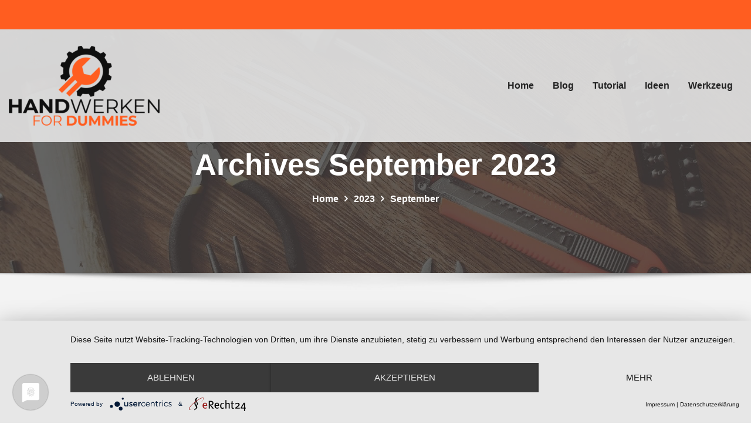

--- FILE ---
content_type: text/html; charset=UTF-8
request_url: https://handwerken-for-dummies.de/2023/09/
body_size: 10069
content:
<!DOCTYPE html><html lang="de"><head><meta charset="UTF-8"><meta name="viewport" content="width=device-width, initial-scale=1"><meta http-equiv="x-ua-compatible" content="ie=edge"><meta name='robots' content='noindex, follow' /><link media="all" href="https://handwerken-for-dummies.de/wp-content/cache/autoptimize/css/autoptimize_99cb09922f9a1f5e395fb0945e2f29c2.css" rel="stylesheet"><title>September 2023 - Handwerken für Dummies</title><meta name="description" content="- Handwerken 4 Dummies - Warum Handwerken das Leben schöner macht" /><meta property="og:locale" content="de_DE" /><meta property="og:type" content="website" /><meta property="og:title" content="September 2023 - Handwerken für Dummies" /><meta property="og:description" content="- Handwerken 4 Dummies - Warum Handwerken das Leben schöner macht" /><meta property="og:url" content="https://handwerken-for-dummies.de/2023/09/" /><meta property="og:site_name" content="Handwerken für Dummies" /><meta name="twitter:card" content="summary_large_image" /> <script type="application/ld+json" class="yoast-schema-graph">{"@context":"https://schema.org","@graph":[{"@type":"CollectionPage","@id":"https://handwerken-for-dummies.de/2023/09/","url":"https://handwerken-for-dummies.de/2023/09/","name":"September 2023 - Handwerken für Dummies","isPartOf":{"@id":"https://handwerken-for-dummies.de/#website"},"primaryImageOfPage":{"@id":"https://handwerken-for-dummies.de/2023/09/#primaryimage"},"image":{"@id":"https://handwerken-for-dummies.de/2023/09/#primaryimage"},"thumbnailUrl":"https://handwerken-for-dummies.de/wp-content/uploads/2023/09/LED-Lichter_Decke_hiv360.jpg","description":"- Handwerken 4 Dummies - Warum Handwerken das Leben schöner macht","breadcrumb":{"@id":"https://handwerken-for-dummies.de/2023/09/#breadcrumb"},"inLanguage":"de"},{"@type":"ImageObject","inLanguage":"de","@id":"https://handwerken-for-dummies.de/2023/09/#primaryimage","url":"https://handwerken-for-dummies.de/wp-content/uploads/2023/09/LED-Lichter_Decke_hiv360.jpg","contentUrl":"https://handwerken-for-dummies.de/wp-content/uploads/2023/09/LED-Lichter_Decke_hiv360.jpg","width":1920,"height":1280,"caption":"LED Lichter an der Decker"},{"@type":"BreadcrumbList","@id":"https://handwerken-for-dummies.de/2023/09/#breadcrumb","itemListElement":[{"@type":"ListItem","position":1,"name":"Startseite","item":"https://handwerken-for-dummies.de/"},{"@type":"ListItem","position":2,"name":"Archive für September 2023"}]},{"@type":"WebSite","@id":"https://handwerken-for-dummies.de/#website","url":"https://handwerken-for-dummies.de/","name":"Handwerken für Dummies","description":"Just another WordPress site","publisher":{"@id":"https://handwerken-for-dummies.de/#organization"},"potentialAction":[{"@type":"SearchAction","target":{"@type":"EntryPoint","urlTemplate":"https://handwerken-for-dummies.de/?s={search_term_string}"},"query-input":{"@type":"PropertyValueSpecification","valueRequired":true,"valueName":"search_term_string"}}],"inLanguage":"de"},{"@type":"Organization","@id":"https://handwerken-for-dummies.de/#organization","name":"Handwerken für Dummies","url":"https://handwerken-for-dummies.de/","logo":{"@type":"ImageObject","inLanguage":"de","@id":"https://handwerken-for-dummies.de/#/schema/logo/image/","url":"https://handwerken-for-dummies.de/wp-content/uploads/2020/08/cropped-HandwerkenForDummies-1.png","contentUrl":"https://handwerken-for-dummies.de/wp-content/uploads/2020/08/cropped-HandwerkenForDummies-1.png","width":257,"height":136,"caption":"Handwerken für Dummies"},"image":{"@id":"https://handwerken-for-dummies.de/#/schema/logo/image/"}}]}</script> <link rel="alternate" type="application/rss+xml" title="Handwerken für Dummies &raquo; Feed" href="https://handwerken-for-dummies.de/feed/" /><style id='consultstreet-style-inline-css' type='text/css'>.theme-page-header-area {
				background: #17212c url(https://handwerken-for-dummies.de/wp-content/uploads/2020/08/Header-Handwerken.jpg);
				background-attachment: scroll;
				background-position: top center;
				background-repeat: no-repeat;
				background-size: cover;
			}
.navbar img.custom-logo, .theme-header-magazine img.custom-logo{
			max-width: 257px;
			height: auto;
			}
.theme-slider-content .title-large {
				color: #fff;
			}
            .theme-slider-content .description {
				color: #fff;
			}

/*# sourceURL=consultstreet-style-inline-css */</style> <script type="text/javascript" src="https://handwerken-for-dummies.de/wp-includes/js/jquery/jquery.min.js?ver=3.7.1" id="jquery-core-js"></script> <link rel="https://api.w.org/" href="https://handwerken-for-dummies.de/wp-json/" /><link rel="EditURI" type="application/rsd+xml" title="RSD" href="https://handwerken-for-dummies.de/xmlrpc.php?rsd" /><meta name="generator" content="WordPress 6.9" /> <script type="application/javascript" src="https://app.usercentrics.eu/latest/main.js" id="auSsSoOb6"></script> <link rel="icon" href="https://handwerken-for-dummies.de/wp-content/uploads/2020/08/cropped-favicon-1-32x32.png" sizes="32x32" /><link rel="icon" href="https://handwerken-for-dummies.de/wp-content/uploads/2020/08/cropped-favicon-1-192x192.png" sizes="192x192" /><link rel="apple-touch-icon" href="https://handwerken-for-dummies.de/wp-content/uploads/2020/08/cropped-favicon-1-180x180.png" /><meta name="msapplication-TileImage" content="https://handwerken-for-dummies.de/wp-content/uploads/2020/08/cropped-favicon-1-270x270.png" /></head><body class="archive date wp-custom-logo wp-theme-consultstreet theme-wide" > <a class="screen-reader-text skip-link" href="#content">Skip to content</a><div id="wrapper"><header id="site-header" class="site-header "><div class="container-full"><div class="row"></div></div></header><nav class="navbar navbar-expand-lg not-sticky navbar-light navbar-header-wrap header-sticky"><div class="container-full"><div class="row align-self-center"><div class="align-self-center"> <a href="https://handwerken-for-dummies.de/" class="navbar-brand" rel="home"><img width="257" height="136" src="https://handwerken-for-dummies.de/wp-content/uploads/2020/08/cropped-HandwerkenForDummies-1.png" class="custom-logo" alt="Handwerken für Dummies" decoding="async" /></a> <button class="navbar-toggler" type="button" data-toggle="collapse" data-target="#navbarNavDropdown" aria-controls="navbarSupportedContent" aria-expanded="false" aria-label="Toggle navigation"> <span class="navbar-toggler-icon"></span> </button></div><div id="navbarNavDropdown" class="collapse navbar-collapse"><ul id="menu-hauptmenu" class="nav navbar-nav m-right-auto"><li id="menu-item-103" class="menu-item menu-item-type-post_type menu-item-object-page menu-item-home menu-item-103"><a class="nav-link" href="https://handwerken-for-dummies.de/">Home</a></li><li id="menu-item-104" class="menu-item menu-item-type-post_type menu-item-object-page current_page_parent menu-item-104"><a class="nav-link" href="https://handwerken-for-dummies.de/blog/">Blog</a></li><li id="menu-item-106" class="menu-item menu-item-type-taxonomy menu-item-object-category menu-item-106"><a class="nav-link" href="https://handwerken-for-dummies.de/category/tutorial/">Tutorial</a></li><li id="menu-item-107" class="menu-item menu-item-type-taxonomy menu-item-object-category menu-item-107"><a class="nav-link" href="https://handwerken-for-dummies.de/category/ideen/">Ideen</a></li><li id="menu-item-108" class="menu-item menu-item-type-taxonomy menu-item-object-category menu-item-108"><a class="nav-link" href="https://handwerken-for-dummies.de/category/werkzeug/">Werkzeug</a></li></ul></div></div></div></nav><section class="theme-page-header-area"><div class="overlay"></div><div class="container"><div class="row wow animate fadeInUp" data-wow-delay="0.3s"><div class="col-lg-12 col-md-12 col-sm-12"><div class="page-header-title text-center"><h1 class="text-white">Archives September 2023</h1></div><ul id="content" class="page-breadcrumb text-center"><li><a href="https://handwerken-for-dummies.de">Home</a></li><li class="active"><a href="https://handwerken-for-dummies.de/2023/">2023</a><li class="active"><a href="https://handwerken-for-dummies.de:443/2023/09/">September</a></li></ul></div></div></div></section><section class="theme-block theme-blog theme-blog-large theme-bg-grey"><div class="container"><div class="row"><div class="col-lg-8 col-md-8 col-sm-12"><article class="post wow animate fadeInUp" class="post-640 post type-post status-publish format-standard has-post-thumbnail hentry category-ideen" data-wow-delay=".3s"><div class="entry-meta"> <span class="cat-links"><a href="https://handwerken-for-dummies.de/category/ideen/" rel="category tag">Ideen</a></span></div><header class="entry-header"><h2 class="entry-title"><a href="https://handwerken-for-dummies.de/der-geheimtipp-fuer-beeindruckende-raumakzente/">Der Geheimtipp für beeindruckende Raumakzente</a></h2></header><div class="entry-meta pb-2"> <span class="posted-on"> <a href="https://handwerken-for-dummies.de/2023/09/"><time> Sep. 19, 2023</time></a> </span> <span class="author"> <a href="https://handwerken-for-dummies.de/author/bob/">Bob</a> </span> <span class="comment-links"> <a href="https://handwerken-for-dummies.de/der-geheimtipp-fuer-beeindruckende-raumakzente/">0 Comment</a> </span></div><figure class="post-thumbnail"><a href="https://handwerken-for-dummies.de/der-geheimtipp-fuer-beeindruckende-raumakzente/"><img width="1920" height="1280" src="https://handwerken-for-dummies.de/wp-content/uploads/2023/09/LED-Lichter_Decke_hiv360.jpg" class="img-fluid wp-post-image" alt="LED Lichter an der Decker" decoding="async" fetchpriority="high" srcset="https://handwerken-for-dummies.de/wp-content/uploads/2023/09/LED-Lichter_Decke_hiv360.jpg 1920w, https://handwerken-for-dummies.de/wp-content/uploads/2023/09/LED-Lichter_Decke_hiv360-300x200.jpg 300w, https://handwerken-for-dummies.de/wp-content/uploads/2023/09/LED-Lichter_Decke_hiv360-1024x683.jpg 1024w, https://handwerken-for-dummies.de/wp-content/uploads/2023/09/LED-Lichter_Decke_hiv360-768x512.jpg 768w, https://handwerken-for-dummies.de/wp-content/uploads/2023/09/LED-Lichter_Decke_hiv360-1536x1024.jpg 1536w" sizes="(max-width: 1920px) 100vw, 1920px" /></a></figure><div class="entry-content"><p><strong>Die Gestaltung eines Raumes ist wie das Komponieren eines Musikstücks. Jedes Element trägt dazu bei, eine harmonische Atmosphäre zu schaffen. Doch welches Detail kann den entscheidenden Unterschied ausmachen? Der Schlüssel liegt oft in der richtigen Beleuchtung. In diesem Beitrag enthüllen wir den Geheimtipp für beeindruckende Raumakzente: die vielseitige G9 Fassung.</strong></p><hr /><h2><strong>G9 Fassung: Klein, aber oho!</strong></h2><p>Die <a href="https://www.ledtech-shop.de/hal-sockel-g9-halogen-fassung-g9-vde-hochvolt-keramik-190-230v/a-5375">G9 Fassung</a> mag auf den ersten Blick unscheinbar erscheinen, doch unterschätzen Sie nicht ihre Kraft. Diese kleine Halterung ist der Grundstein für eine beeindruckende Beleuchtung in Ihrem Raum. Sie ermöglicht die Verwendung einer Vielzahl von Leuchtmitteln, von klassischen Glühbirnen bis hin zu modernen LED-Lichtquellen. Durch ihre kompakte Größe fügt sich die G9 Fassung nahtlos in jede Leuchte ein und bietet dabei eine enorme Vielseitigkeit.</p><h3><strong>Die Vielfalt der Leuchtmittel</strong></h3><p>Die G9 Fassung ist wie ein leeres Leinwand. Sie bietet Ihnen die Freiheit, die passenden Leuchtmittel für Ihre individuellen Bedürfnisse auszuwählen. Hier sind einige Optionen, die Ihnen zur Verfügung stehen:</p><ul><li><strong>LED-Lampen:</strong> Energiesparend und langlebig, bieten LED-Lampen eine breite Palette von Farbtemperaturen und Lichtintensitäten.</li><li><strong>Halogenlampen:</strong> Bekannt für ihre brillante Farbwiedergabe, sind Halogenlampen eine beliebte Wahl für Kunst- und Ausstellungsbeleuchtung.</li><li><strong>Keramiklampen:</strong> Mit ihrer hohen Hitzebeständigkeit eignen sich Keramiklampen ideal für den Einsatz in geschlossenen Leuchten.</li></ul><p>Die Fassung ermöglicht es Ihnen, die Beleuchtung ganz nach Ihren Vorlieben anzupassen und so die gewünschte Atmosphäre zu schaffen.</p><p><noscript><img decoding="async" class="aligncenter size-large wp-image-642" src="https://handwerken-for-dummies.de/wp-content/uploads/2023/09/LED-Lampen_nys-1024x641.jpg" alt="Mehrere LED Lichter" width="1024" height="641" srcset="https://handwerken-for-dummies.de/wp-content/uploads/2023/09/LED-Lampen_nys-1024x641.jpg 1024w, https://handwerken-for-dummies.de/wp-content/uploads/2023/09/LED-Lampen_nys-300x188.jpg 300w, https://handwerken-for-dummies.de/wp-content/uploads/2023/09/LED-Lampen_nys-768x480.jpg 768w, https://handwerken-for-dummies.de/wp-content/uploads/2023/09/LED-Lampen_nys-1536x961.jpg 1536w, https://handwerken-for-dummies.de/wp-content/uploads/2023/09/LED-Lampen_nys.jpg 1920w" sizes="(max-width: 1024px) 100vw, 1024px" /></noscript><img decoding="async" class="lazyload aligncenter size-large wp-image-642" src='data:image/svg+xml,%3Csvg%20xmlns=%22http://www.w3.org/2000/svg%22%20viewBox=%220%200%201024%20641%22%3E%3C/svg%3E' data-src="https://handwerken-for-dummies.de/wp-content/uploads/2023/09/LED-Lampen_nys-1024x641.jpg" alt="Mehrere LED Lichter" width="1024" height="641" data-srcset="https://handwerken-for-dummies.de/wp-content/uploads/2023/09/LED-Lampen_nys-1024x641.jpg 1024w, https://handwerken-for-dummies.de/wp-content/uploads/2023/09/LED-Lampen_nys-300x188.jpg 300w, https://handwerken-for-dummies.de/wp-content/uploads/2023/09/LED-Lampen_nys-768x480.jpg 768w, https://handwerken-for-dummies.de/wp-content/uploads/2023/09/LED-Lampen_nys-1536x961.jpg 1536w, https://handwerken-for-dummies.de/wp-content/uploads/2023/09/LED-Lampen_nys.jpg 1920w" data-sizes="(max-width: 1024px) 100vw, 1024px" /></p><h3><strong>Gestaltungsmöglichkeiten mit G9 Fassungen</strong></h3><p>Die G9 Fassung eröffnet eine Welt der Gestaltungsmöglichkeiten. Durch die Kombination von verschiedenen Leuchtmitteln und Leuchten können Sie beeindruckende Raumakzente setzen. Hier sind einige Ideen, wie Sie die G9 Fassung in Ihrem Zuhause nutzen können:</p><ul><li><strong>Pendelleuchten:</strong> Hängende Leuchten können ein elegantes und modernes Designelement in Ihrem Raum sein.</li><li><strong>Wandleuchten:</strong> Diese bieten nicht nur zusätzliches Licht, sondern dienen auch als dekoratives Element an der Wand.</li><li><strong>Tisch- und Stehleuchten:</strong> Mit G9 Fassungen können Sie auch Ihre Tisch- und Stehleuchten individuell gestalten und so den Raum perfekt ausleuchten.</li></ul><p>Durch die gezielte Platzierung von G9 Fassungen und die Auswahl der richtigen Leuchtmittel können Sie jeden Raum in Ihrem Zuhause in ein beeindruckendes Kunstwerk verwandeln.</p><h3><strong>Einfache Installation, beeindruckendes Ergebnis</strong></h3><p>Die G9 Fassung zeichnet sich nicht nur durch ihre Vielseitigkeit aus, sondern auch durch ihre einfache Installation. Auch ohne handwerkliche Vorkenntnisse können Sie Leuchten mit G9 Fassungen mühelos montieren. Dies ermöglicht es Ihnen, schnell und unkompliziert beeindruckende Raumakzente zu setzen und Ihrem Zuhause eine ganz persönliche Note zu verleihen. Gönnen Sie sich den Luxus der individuellen Raumgestaltung!</p><h3><strong>Fazit: Kleines Detail, große Wirkung!</strong></h3><p>Die G9 Fassung ist der Geheimtipp, um beeindruckende Raumakzente zu setzen. Mit ihrer Vielseitigkeit bei der Auswahl der Leuchtmittel und ihrer nahtlosen Integration in verschiedenste Leuchten, eröffnet sie unendliche Möglichkeiten der Raumgestaltung. Nutzen Sie die Kraft der Fassung und lassen Sie Ihr Zuhause in einem neuen Licht erstrahlen!</p><p><em>Bildnachweis:</em></p><p>hiv360 &#8211; stock.adobe.com</p><p>nys &#8211; stock.adobe.com</p></div></article><article class="post wow animate fadeInUp" class="post-645 post type-post status-publish format-standard has-post-thumbnail hentry category-ideen" data-wow-delay=".3s"><div class="entry-meta"> <span class="cat-links"><a href="https://handwerken-for-dummies.de/category/ideen/" rel="category tag">Ideen</a></span></div><header class="entry-header"><h2 class="entry-title"><a href="https://handwerken-for-dummies.de/smart-und-schoen-die-praktische-kuechengestaltung/">Smart und Schön: Die praktische Küchengestaltung</a></h2></header><div class="entry-meta pb-2"> <span class="posted-on"> <a href="https://handwerken-for-dummies.de/2023/09/"><time> Sep. 15, 2023</time></a> </span> <span class="author"> <a href="https://handwerken-for-dummies.de/author/bob/">Bob</a> </span> <span class="comment-links"> <a href="https://handwerken-for-dummies.de/smart-und-schoen-die-praktische-kuechengestaltung/">0 Comment</a> </span></div><figure class="post-thumbnail"><a href="https://handwerken-for-dummies.de/smart-und-schoen-die-praktische-kuechengestaltung/"><noscript><img width="2560" height="1440" src="https://handwerken-for-dummies.de/wp-content/uploads/2023/09/AdobeStock_199479615-scaled.jpeg" class="img-fluid wp-post-image" alt="neue Küche kaufen" decoding="async" srcset="https://handwerken-for-dummies.de/wp-content/uploads/2023/09/AdobeStock_199479615-scaled.jpeg 2560w, https://handwerken-for-dummies.de/wp-content/uploads/2023/09/AdobeStock_199479615-300x169.jpeg 300w, https://handwerken-for-dummies.de/wp-content/uploads/2023/09/AdobeStock_199479615-1024x576.jpeg 1024w, https://handwerken-for-dummies.de/wp-content/uploads/2023/09/AdobeStock_199479615-768x432.jpeg 768w, https://handwerken-for-dummies.de/wp-content/uploads/2023/09/AdobeStock_199479615-1536x864.jpeg 1536w, https://handwerken-for-dummies.de/wp-content/uploads/2023/09/AdobeStock_199479615-2048x1152.jpeg 2048w" sizes="(max-width: 2560px) 100vw, 2560px" /></noscript><img width="2560" height="1440" src='data:image/svg+xml,%3Csvg%20xmlns=%22http://www.w3.org/2000/svg%22%20viewBox=%220%200%202560%201440%22%3E%3C/svg%3E' data-src="https://handwerken-for-dummies.de/wp-content/uploads/2023/09/AdobeStock_199479615-scaled.jpeg" class="lazyload img-fluid wp-post-image" alt="neue Küche kaufen" decoding="async" data-srcset="https://handwerken-for-dummies.de/wp-content/uploads/2023/09/AdobeStock_199479615-scaled.jpeg 2560w, https://handwerken-for-dummies.de/wp-content/uploads/2023/09/AdobeStock_199479615-300x169.jpeg 300w, https://handwerken-for-dummies.de/wp-content/uploads/2023/09/AdobeStock_199479615-1024x576.jpeg 1024w, https://handwerken-for-dummies.de/wp-content/uploads/2023/09/AdobeStock_199479615-768x432.jpeg 768w, https://handwerken-for-dummies.de/wp-content/uploads/2023/09/AdobeStock_199479615-1536x864.jpeg 1536w, https://handwerken-for-dummies.de/wp-content/uploads/2023/09/AdobeStock_199479615-2048x1152.jpeg 2048w" data-sizes="(max-width: 2560px) 100vw, 2560px" /></a></figure><div class="entry-content"><p><strong>Ein gut gestalteter Küchenraum ist das Herzstück eines jeden Zuhauses. Hier werden nicht nur köstliche Mahlzeiten zubereitet, sondern auch wertvolle Momente mit Familie und Freunden geteilt. In diesem Blogbeitrag werden wir uns eingehend mit der Kunst der praktischen Küchengestaltung beschäftigen. Wir zeigen Ihnen, wie Sie Ihre Küche nicht nur optisch ansprechend, sondern auch funktional und intelligent einrichten können. Von cleveren Aufbewahrungslösungen bis hin zu modernen Technologien. Lernen Sie, wie Sie Ihre Küche in ein smartes und schönes Raumwunder verwandeln können.</strong></p><h2>Die intelligente Küchenplanung</h2><p>Bevor Sie Ihre neue Küche kaufen oder Ihre bestehende umgestalten, ist es entscheidend, eine durchdachte Planung durchzuführen. Beginnen Sie mit einer Bestandsaufnahme Ihrer aktuellen Küche und identifizieren Sie die Bereiche, die verbessert werden können. Denken Sie dabei an die Arbeitsflächen, die Stauraummöglichkeiten, die Beleuchtung und die Geräte.</p><p>Ein intelligenter Grundriss kann den Arbeitsablauf in Ihrer Küche erheblich erleichtern. Wenn Sie eine neue Küche kaufen, stellen Sie sicher, dass sie Ihren Bedürfnissen und Ihrem Lebensstil entspricht. Beachten Sie dabei auch die Platzverhältnisse und die räumlichen Gegebenheiten.</p><h3>Clevere Aufbewahrungslösungen</h3><p>Eine praktische Küche zeichnet sich durch intelligente Aufbewahrungsmöglichkeiten aus. Hier können Sie Ihre kreativen Organisationsfähigkeiten unter Beweis stellen. In modernen Küchen finden Sie zahlreiche Möglichkeiten, um den begrenzten Stauraum optimal zu nutzen. Schubladen mit speziellen Einsätzen für Besteck und Utensilien, ausziehbare Regale in den Schränken und integrierte Mülleimer sind nur einige Beispiele.</p><p>Denken Sie auch über offene Regale nach, um Ihre Kochutensilien und Geschirr stilvoll zu präsentieren. Wenn Sie eine neue Küche kaufen, achten Sie auf die Vielfalt der verfügbaren Aufbewahrungsoptionen, um Ihre Bedürfnisse bestmöglich zu erfüllen.</p><p><noscript><img decoding="async" class="aligncenter size-large wp-image-647" src="https://handwerken-for-dummies.de/wp-content/uploads/2023/09/AdobeStock_264254151-1024x465.jpg" alt="Smarte Küche" width="1024" height="465" srcset="https://handwerken-for-dummies.de/wp-content/uploads/2023/09/AdobeStock_264254151-1024x465.jpg 1024w, https://handwerken-for-dummies.de/wp-content/uploads/2023/09/AdobeStock_264254151-300x136.jpg 300w, https://handwerken-for-dummies.de/wp-content/uploads/2023/09/AdobeStock_264254151-768x349.jpg 768w, https://handwerken-for-dummies.de/wp-content/uploads/2023/09/AdobeStock_264254151-1536x698.jpg 1536w, https://handwerken-for-dummies.de/wp-content/uploads/2023/09/AdobeStock_264254151-2048x931.jpg 2048w" sizes="(max-width: 1024px) 100vw, 1024px" /></noscript><img decoding="async" class="lazyload aligncenter size-large wp-image-647" src='data:image/svg+xml,%3Csvg%20xmlns=%22http://www.w3.org/2000/svg%22%20viewBox=%220%200%201024%20465%22%3E%3C/svg%3E' data-src="https://handwerken-for-dummies.de/wp-content/uploads/2023/09/AdobeStock_264254151-1024x465.jpg" alt="Smarte Küche" width="1024" height="465" data-srcset="https://handwerken-for-dummies.de/wp-content/uploads/2023/09/AdobeStock_264254151-1024x465.jpg 1024w, https://handwerken-for-dummies.de/wp-content/uploads/2023/09/AdobeStock_264254151-300x136.jpg 300w, https://handwerken-for-dummies.de/wp-content/uploads/2023/09/AdobeStock_264254151-768x349.jpg 768w, https://handwerken-for-dummies.de/wp-content/uploads/2023/09/AdobeStock_264254151-1536x698.jpg 1536w, https://handwerken-for-dummies.de/wp-content/uploads/2023/09/AdobeStock_264254151-2048x931.jpg 2048w" data-sizes="(max-width: 1024px) 100vw, 1024px" /></p><h3>Moderne Technologie in der Küche</h3><p>Die Integration von moderner Technologie in Ihre Küchengestaltung kann den Alltag erheblich erleichtern. Smarte Geräte wie Kühlschränke mit Touchscreens, Induktionskochfelder und sprachgesteuerte Beleuchtungssysteme sind nur einige Beispiele. Diese Technologien bieten nicht nur Komfort, sondern auch Energieeffizienz und Sicherheit.</p><p>Bevor Sie Ihre neue Küche kaufen, sollten Sie prüfen, welche intelligenten Lösungen Ihren Bedürfnissen am besten entsprechen. Denken Sie daran, dass die richtige Auswahl von Geräten und Technologien Ihre Küche nicht nur funktionaler, sondern auch ästhetisch ansprechender gestalten kann.</p><h3>Fazit: Ihre Traumküche gestalten</h3><p>Die praktische Küchengestaltung ist eine Kunst, die Ihre Küche in einen funktionalen und schönen Raum verwandeln kann. Eine kluge Planung, clevere Aufbewahrungslösungen und moderne Technologie sind Schlüsselkomponenten für eine intelligente Küche. Wenn Sie eine <a href="https://cocooning24.de/">neue Küche kaufen</a>, sollten Sie stets darauf achten, dass sie nicht nur Ihren ästhetischen Vorstellungen entspricht, sondern auch Ihren praktischen Anforderungen gerecht wird.</p><p>Mit den richtigen Entscheidungen und einem Blick für Details können Sie eine Küche schaffen, die nicht nur effizient, sondern auch einladend ist. Investieren Sie in die Gestaltung Ihrer Küche, und Sie werden die Vorteile in Form von Komfort und Lebensqualität genießen. Ihre neue Küche wird nicht nur schön, sondern auch smart sein.</p><p><strong>Bildnachweis:<br /> </strong><span class="blue science-text" data-t="detail-panel-content-author-name"><em>ArchiVIZ &#8211; stock.adobe.com // slavun &#8211; stock.adobe.com</em> </span></p></div></article></div><div class="col-lg-4 col-md-4 col-sm-12"><div class="sidebar"><aside id="search-2" class="widget text_widget widget_search wow animate fadeInUp" data-wow-delay=".3s"><form method="get" id="searchform" class="input-group" action="https://handwerken-for-dummies.de/"> <input type="text" class="form-control" placeholder="Search" name="s" id="s"><div class="input-group-append"> <button class="btn btn-success" type="submit">Go</button></div></form></aside><aside id="recent-posts-2" class="widget text_widget widget_recent_entries wow animate fadeInUp" data-wow-delay=".3s"><h4 class="widget-title">Neueste Beiträge</h4><ul><li> <a href="https://handwerken-for-dummies.de/sonnenschutz-fuer-die-terrasse-welche-loesung-passt-wirklich-zu-deinem-zuhause/">Sonnenschutz für die Terrasse: Welche Lösung passt wirklich zu deinem Zuhause?</a></li><li> <a href="https://handwerken-for-dummies.de/so-gelingt-die-perfekte-absicherung-fuer-ihre-veranstaltung-tipps-fuer-private-und-gewerbliche-events/">So gelingt die perfekte Absicherung für Ihre Veranstaltung – Tipps für private und gewerbliche Events</a></li><li> <a href="https://handwerken-for-dummies.de/so-gestalten-sie-eine-praktische-und-komfortable-stallausstattung/">So gestalten Sie eine praktische und komfortable Stallausstattung</a></li><li> <a href="https://handwerken-for-dummies.de/heizkoerper-selbst-montieren-schritt-fuer-schritt-anleitung/">Heizkörper selbst montieren: Schritt-für-Schritt-Anleitung</a></li><li> <a href="https://handwerken-for-dummies.de/effektive-massnahmen-zur-wertsteigerung-des-eigenheims/">Effektive Maßnahmen zur Wertsteigerung des Eigenheims</a></li></ul></aside><aside id="tag_cloud-3" class="widget text_widget widget_tag_cloud wow animate fadeInUp" data-wow-delay=".3s"><h4 class="widget-title">Schlagwörter</h4><div class="tagcloud"><a href="https://handwerken-for-dummies.de/tag/anhaenger/" class="tag-cloud-link tag-link-44 tag-link-position-1" style="font-size: 8pt;" aria-label="Anhänger (1 Eintrag)">Anhänger</a> <a href="https://handwerken-for-dummies.de/tag/autos/" class="tag-cloud-link tag-link-43 tag-link-position-2" style="font-size: 8pt;" aria-label="Autos (1 Eintrag)">Autos</a> <a href="https://handwerken-for-dummies.de/tag/beleuchtung/" class="tag-cloud-link tag-link-24 tag-link-position-3" style="font-size: 8pt;" aria-label="Beleuchtung (1 Eintrag)">Beleuchtung</a> <a href="https://handwerken-for-dummies.de/tag/bett/" class="tag-cloud-link tag-link-15 tag-link-position-4" style="font-size: 8pt;" aria-label="Bett (1 Eintrag)">Bett</a> <a href="https://handwerken-for-dummies.de/tag/deko/" class="tag-cloud-link tag-link-23 tag-link-position-5" style="font-size: 8pt;" aria-label="Deko (1 Eintrag)">Deko</a> <a href="https://handwerken-for-dummies.de/tag/dienstleistung/" class="tag-cloud-link tag-link-41 tag-link-position-6" style="font-size: 8pt;" aria-label="Dienstleistung (1 Eintrag)">Dienstleistung</a> <a href="https://handwerken-for-dummies.de/tag/diy/" class="tag-cloud-link tag-link-6 tag-link-position-7" style="font-size: 22pt;" aria-label="DIY (6 Einträge)">DIY</a> <a href="https://handwerken-for-dummies.de/tag/daemmung/" class="tag-cloud-link tag-link-40 tag-link-position-8" style="font-size: 8pt;" aria-label="Dämmung (1 Eintrag)">Dämmung</a> <a href="https://handwerken-for-dummies.de/tag/fahrzeuge/" class="tag-cloud-link tag-link-46 tag-link-position-9" style="font-size: 8pt;" aria-label="Fahrzeuge (1 Eintrag)">Fahrzeuge</a> <a href="https://handwerken-for-dummies.de/tag/filter/" class="tag-cloud-link tag-link-47 tag-link-position-10" style="font-size: 8pt;" aria-label="Filter (1 Eintrag)">Filter</a> <a href="https://handwerken-for-dummies.de/tag/garten/" class="tag-cloud-link tag-link-8 tag-link-position-11" style="font-size: 20.218181818182pt;" aria-label="Garten (5 Einträge)">Garten</a> <a href="https://handwerken-for-dummies.de/tag/gebaeude/" class="tag-cloud-link tag-link-39 tag-link-position-12" style="font-size: 8pt;" aria-label="Gebäude (1 Eintrag)">Gebäude</a> <a href="https://handwerken-for-dummies.de/tag/geraeuschpegelreduktion/" class="tag-cloud-link tag-link-42 tag-link-position-13" style="font-size: 8pt;" aria-label="Geräuschpegelreduktion (1 Eintrag)">Geräuschpegelreduktion</a> <a href="https://handwerken-for-dummies.de/tag/gewicht/" class="tag-cloud-link tag-link-50 tag-link-position-14" style="font-size: 8pt;" aria-label="Gewicht (1 Eintrag)">Gewicht</a> <a href="https://handwerken-for-dummies.de/tag/herbst/" class="tag-cloud-link tag-link-17 tag-link-position-15" style="font-size: 8pt;" aria-label="Herbst (1 Eintrag)">Herbst</a> <a href="https://handwerken-for-dummies.de/tag/holz/" class="tag-cloud-link tag-link-10 tag-link-position-16" style="font-size: 15.636363636364pt;" aria-label="Holz (3 Einträge)">Holz</a> <a href="https://handwerken-for-dummies.de/tag/industrie/" class="tag-cloud-link tag-link-26 tag-link-position-17" style="font-size: 8pt;" aria-label="Industrie (1 Eintrag)">Industrie</a> <a href="https://handwerken-for-dummies.de/tag/lack/" class="tag-cloud-link tag-link-14 tag-link-position-18" style="font-size: 8pt;" aria-label="Lack (1 Eintrag)">Lack</a> <a href="https://handwerken-for-dummies.de/tag/laub/" class="tag-cloud-link tag-link-18 tag-link-position-19" style="font-size: 8pt;" aria-label="Laub (1 Eintrag)">Laub</a> <a href="https://handwerken-for-dummies.de/tag/luftreinigung/" class="tag-cloud-link tag-link-48 tag-link-position-20" style="font-size: 8pt;" aria-label="Luftreinigung (1 Eintrag)">Luftreinigung</a> <a href="https://handwerken-for-dummies.de/tag/messung/" class="tag-cloud-link tag-link-51 tag-link-position-21" style="font-size: 8pt;" aria-label="Messung (1 Eintrag)">Messung</a> <a href="https://handwerken-for-dummies.de/tag/moebel/" class="tag-cloud-link tag-link-16 tag-link-position-22" style="font-size: 8pt;" aria-label="Möbel (1 Eintrag)">Möbel</a> <a href="https://handwerken-for-dummies.de/tag/ordnung/" class="tag-cloud-link tag-link-27 tag-link-position-23" style="font-size: 8pt;" aria-label="Ordnung (1 Eintrag)">Ordnung</a> <a href="https://handwerken-for-dummies.de/tag/partikelfilter/" class="tag-cloud-link tag-link-49 tag-link-position-24" style="font-size: 8pt;" aria-label="Partikelfilter (1 Eintrag)">Partikelfilter</a> <a href="https://handwerken-for-dummies.de/tag/pruefung/" class="tag-cloud-link tag-link-52 tag-link-position-25" style="font-size: 8pt;" aria-label="Prüfung (1 Eintrag)">Prüfung</a> <a href="https://handwerken-for-dummies.de/tag/reparatur/" class="tag-cloud-link tag-link-12 tag-link-position-26" style="font-size: 12.581818181818pt;" aria-label="Reparatur (2 Einträge)">Reparatur</a> <a href="https://handwerken-for-dummies.de/tag/smartphone/" class="tag-cloud-link tag-link-13 tag-link-position-27" style="font-size: 8pt;" aria-label="Smartphone (1 Eintrag)">Smartphone</a> <a href="https://handwerken-for-dummies.de/tag/spielplatz/" class="tag-cloud-link tag-link-19 tag-link-position-28" style="font-size: 8pt;" aria-label="Spielplatz (1 Eintrag)">Spielplatz</a> <a href="https://handwerken-for-dummies.de/tag/technik/" class="tag-cloud-link tag-link-30 tag-link-position-29" style="font-size: 8pt;" aria-label="Technik (1 Eintrag)">Technik</a> <a href="https://handwerken-for-dummies.de/tag/terrasse/" class="tag-cloud-link tag-link-11 tag-link-position-30" style="font-size: 15.636363636364pt;" aria-label="Terrasse (3 Einträge)">Terrasse</a> <a href="https://handwerken-for-dummies.de/tag/transport/" class="tag-cloud-link tag-link-45 tag-link-position-31" style="font-size: 8pt;" aria-label="Transport (1 Eintrag)">Transport</a> <a href="https://handwerken-for-dummies.de/tag/vogelhaus/" class="tag-cloud-link tag-link-7 tag-link-position-32" style="font-size: 8pt;" aria-label="Vogelhaus (1 Eintrag)">Vogelhaus</a> <a href="https://handwerken-for-dummies.de/tag/werkzeug/" class="tag-cloud-link tag-link-9 tag-link-position-33" style="font-size: 15.636363636364pt;" aria-label="Werkzeug (3 Einträge)">Werkzeug</a> <a href="https://handwerken-for-dummies.de/tag/wohnen/" class="tag-cloud-link tag-link-28 tag-link-position-34" style="font-size: 15.636363636364pt;" aria-label="Wohnen (3 Einträge)">Wohnen</a></div></aside><aside id="categories-4" class="widget text_widget widget_categories wow animate fadeInUp" data-wow-delay=".3s"><h4 class="widget-title">Kategorien</h4><ul><li class="cat-item cat-item-21"><a href="https://handwerken-for-dummies.de/category/garten/">Garten</a></li><li class="cat-item cat-item-4"><a href="https://handwerken-for-dummies.de/category/ideen/">Ideen</a></li><li class="cat-item cat-item-25"><a href="https://handwerken-for-dummies.de/category/produkte/">Produkte</a></li><li class="cat-item cat-item-29"><a href="https://handwerken-for-dummies.de/category/tipps-tricks/">Tipps &amp; Tricks</a></li><li class="cat-item cat-item-5"><a href="https://handwerken-for-dummies.de/category/tutorial/">Tutorial</a></li><li class="cat-item cat-item-3"><a href="https://handwerken-for-dummies.de/category/werkzeug/">Werkzeug</a></li></ul></aside><aside id="calendar-3" class="widget text_widget widget_calendar wow animate fadeInUp" data-wow-delay=".3s"><div id="calendar_wrap" class="calendar_wrap"><table id="wp-calendar" class="wp-calendar-table"><caption>September 2023</caption><thead><tr><th scope="col" aria-label="Montag">M</th><th scope="col" aria-label="Dienstag">D</th><th scope="col" aria-label="Mittwoch">M</th><th scope="col" aria-label="Donnerstag">D</th><th scope="col" aria-label="Freitag">F</th><th scope="col" aria-label="Samstag">S</th><th scope="col" aria-label="Sonntag">S</th></tr></thead><tbody><tr><td colspan="4" class="pad">&nbsp;</td><td>1</td><td>2</td><td>3</td></tr><tr><td>4</td><td>5</td><td>6</td><td>7</td><td>8</td><td>9</td><td>10</td></tr><tr><td>11</td><td>12</td><td>13</td><td>14</td><td><a href="https://handwerken-for-dummies.de/2023/09/15/" aria-label="Beiträge veröffentlicht am 15. September 2023">15</a></td><td>16</td><td>17</td></tr><tr><td>18</td><td><a href="https://handwerken-for-dummies.de/2023/09/19/" aria-label="Beiträge veröffentlicht am 19. September 2023">19</a></td><td>20</td><td>21</td><td>22</td><td>23</td><td>24</td></tr><tr><td>25</td><td>26</td><td>27</td><td>28</td><td>29</td><td>30</td><td class="pad" colspan="1">&nbsp;</td></tr></tbody></table><nav aria-label="Vorherige und nächste Monate" class="wp-calendar-nav"> <span class="wp-calendar-nav-prev"><a href="https://handwerken-for-dummies.de/2023/08/">&laquo; Aug.</a></span> <span class="pad">&nbsp;</span> <span class="wp-calendar-nav-next"><a href="https://handwerken-for-dummies.de/2023/10/">Okt. &raquo;</a></span></nav></div></aside><aside id="archives-4" class="widget text_widget widget_archive wow animate fadeInUp" data-wow-delay=".3s"><h4 class="widget-title">Archiv</h4><ul><li><a href='https://handwerken-for-dummies.de/2026/01/'>Januar 2026</a></li><li><a href='https://handwerken-for-dummies.de/2025/12/'>Dezember 2025</a></li><li><a href='https://handwerken-for-dummies.de/2025/11/'>November 2025</a></li><li><a href='https://handwerken-for-dummies.de/2025/10/'>Oktober 2025</a></li><li><a href='https://handwerken-for-dummies.de/2025/09/'>September 2025</a></li><li><a href='https://handwerken-for-dummies.de/2025/07/'>Juli 2025</a></li><li><a href='https://handwerken-for-dummies.de/2025/06/'>Juni 2025</a></li><li><a href='https://handwerken-for-dummies.de/2025/05/'>Mai 2025</a></li><li><a href='https://handwerken-for-dummies.de/2025/04/'>April 2025</a></li><li><a href='https://handwerken-for-dummies.de/2025/03/'>März 2025</a></li><li><a href='https://handwerken-for-dummies.de/2025/02/'>Februar 2025</a></li><li><a href='https://handwerken-for-dummies.de/2025/01/'>Januar 2025</a></li><li><a href='https://handwerken-for-dummies.de/2024/12/'>Dezember 2024</a></li><li><a href='https://handwerken-for-dummies.de/2024/11/'>November 2024</a></li><li><a href='https://handwerken-for-dummies.de/2024/10/'>Oktober 2024</a></li><li><a href='https://handwerken-for-dummies.de/2024/09/'>September 2024</a></li><li><a href='https://handwerken-for-dummies.de/2024/07/'>Juli 2024</a></li><li><a href='https://handwerken-for-dummies.de/2024/06/'>Juni 2024</a></li><li><a href='https://handwerken-for-dummies.de/2024/05/'>Mai 2024</a></li><li><a href='https://handwerken-for-dummies.de/2024/04/'>April 2024</a></li><li><a href='https://handwerken-for-dummies.de/2024/02/'>Februar 2024</a></li><li><a href='https://handwerken-for-dummies.de/2024/01/'>Januar 2024</a></li><li><a href='https://handwerken-for-dummies.de/2023/12/'>Dezember 2023</a></li><li><a href='https://handwerken-for-dummies.de/2023/11/'>November 2023</a></li><li><a href='https://handwerken-for-dummies.de/2023/10/'>Oktober 2023</a></li><li><a href='https://handwerken-for-dummies.de/2023/09/' aria-current="page">September 2023</a></li><li><a href='https://handwerken-for-dummies.de/2023/08/'>August 2023</a></li><li><a href='https://handwerken-for-dummies.de/2023/07/'>Juli 2023</a></li><li><a href='https://handwerken-for-dummies.de/2023/06/'>Juni 2023</a></li><li><a href='https://handwerken-for-dummies.de/2023/05/'>Mai 2023</a></li><li><a href='https://handwerken-for-dummies.de/2023/04/'>April 2023</a></li><li><a href='https://handwerken-for-dummies.de/2023/03/'>März 2023</a></li><li><a href='https://handwerken-for-dummies.de/2023/02/'>Februar 2023</a></li><li><a href='https://handwerken-for-dummies.de/2023/01/'>Januar 2023</a></li><li><a href='https://handwerken-for-dummies.de/2022/12/'>Dezember 2022</a></li><li><a href='https://handwerken-for-dummies.de/2022/11/'>November 2022</a></li><li><a href='https://handwerken-for-dummies.de/2022/10/'>Oktober 2022</a></li><li><a href='https://handwerken-for-dummies.de/2022/09/'>September 2022</a></li><li><a href='https://handwerken-for-dummies.de/2022/08/'>August 2022</a></li><li><a href='https://handwerken-for-dummies.de/2022/07/'>Juli 2022</a></li><li><a href='https://handwerken-for-dummies.de/2022/06/'>Juni 2022</a></li><li><a href='https://handwerken-for-dummies.de/2022/05/'>Mai 2022</a></li><li><a href='https://handwerken-for-dummies.de/2022/04/'>April 2022</a></li><li><a href='https://handwerken-for-dummies.de/2022/02/'>Februar 2022</a></li><li><a href='https://handwerken-for-dummies.de/2022/01/'>Januar 2022</a></li><li><a href='https://handwerken-for-dummies.de/2021/11/'>November 2021</a></li><li><a href='https://handwerken-for-dummies.de/2021/10/'>Oktober 2021</a></li><li><a href='https://handwerken-for-dummies.de/2021/09/'>September 2021</a></li><li><a href='https://handwerken-for-dummies.de/2021/07/'>Juli 2021</a></li><li><a href='https://handwerken-for-dummies.de/2021/04/'>April 2021</a></li><li><a href='https://handwerken-for-dummies.de/2021/03/'>März 2021</a></li><li><a href='https://handwerken-for-dummies.de/2021/01/'>Januar 2021</a></li><li><a href='https://handwerken-for-dummies.de/2020/12/'>Dezember 2020</a></li><li><a href='https://handwerken-for-dummies.de/2020/11/'>November 2020</a></li><li><a href='https://handwerken-for-dummies.de/2020/10/'>Oktober 2020</a></li><li><a href='https://handwerken-for-dummies.de/2020/09/'>September 2020</a></li><li><a href='https://handwerken-for-dummies.de/2020/08/'>August 2020</a></li><li><a href='https://handwerken-for-dummies.de/2020/07/'>Juli 2020</a></li><li><a href='https://handwerken-for-dummies.de/2020/06/'>Juni 2020</a></li><li><a href='https://handwerken-for-dummies.de/2020/05/'>Mai 2020</a></li><li><a href='https://handwerken-for-dummies.de/2020/04/'>April 2020</a></li><li><a href='https://handwerken-for-dummies.de/2020/03/'>März 2020</a></li></ul></aside><aside id="media_image-3" class="widget text_widget widget_media_image wow animate fadeInUp" data-wow-delay=".3s"><noscript><img width="725" height="386" src="https://handwerken-for-dummies.de/wp-content/uploads/2020/08/HandwerkenForDummies-1.png" class="image wp-image-10  attachment-full size-full" alt="HandwerkenForDummies Logo" style="max-width: 100%; height: auto;" decoding="async" srcset="https://handwerken-for-dummies.de/wp-content/uploads/2020/08/HandwerkenForDummies-1.png 725w, https://handwerken-for-dummies.de/wp-content/uploads/2020/08/HandwerkenForDummies-1-300x160.png 300w" sizes="(max-width: 725px) 100vw, 725px" /></noscript><img width="725" height="386" src='data:image/svg+xml,%3Csvg%20xmlns=%22http://www.w3.org/2000/svg%22%20viewBox=%220%200%20725%20386%22%3E%3C/svg%3E' data-src="https://handwerken-for-dummies.de/wp-content/uploads/2020/08/HandwerkenForDummies-1.png" class="lazyload image wp-image-10  attachment-full size-full" alt="HandwerkenForDummies Logo" style="max-width: 100%; height: auto;" decoding="async" data-srcset="https://handwerken-for-dummies.de/wp-content/uploads/2020/08/HandwerkenForDummies-1.png 725w, https://handwerken-for-dummies.de/wp-content/uploads/2020/08/HandwerkenForDummies-1-300x160.png 300w" data-sizes="(max-width: 725px) 100vw, 725px" /></aside></div></div></div></div></section><footer class="site-footer dark"><div class="container-full"><div class="row footer-sidebar"><div class="col-lg-3 col-md-6 col-sm-12"><aside id="recent-posts-4" class="widget text_widget widget_recent_entries wow animate fadeInUp" data-wow-delay=".3s"><h4 class="widget-title">Neueste Beiträge</h4><ul><li> <a href="https://handwerken-for-dummies.de/sonnenschutz-fuer-die-terrasse-welche-loesung-passt-wirklich-zu-deinem-zuhause/">Sonnenschutz für die Terrasse: Welche Lösung passt wirklich zu deinem Zuhause?</a></li><li> <a href="https://handwerken-for-dummies.de/so-gelingt-die-perfekte-absicherung-fuer-ihre-veranstaltung-tipps-fuer-private-und-gewerbliche-events/">So gelingt die perfekte Absicherung für Ihre Veranstaltung – Tipps für private und gewerbliche Events</a></li><li> <a href="https://handwerken-for-dummies.de/so-gestalten-sie-eine-praktische-und-komfortable-stallausstattung/">So gestalten Sie eine praktische und komfortable Stallausstattung</a></li></ul></aside></div><div class="col-lg-3 col-md-6 col-sm-12"><aside id="categories-2" class="widget text_widget widget_categories wow animate fadeInUp" data-wow-delay=".3s"><h4 class="widget-title">Kategorien</h4><ul><li class="cat-item cat-item-21"><a href="https://handwerken-for-dummies.de/category/garten/">Garten</a></li><li class="cat-item cat-item-4"><a href="https://handwerken-for-dummies.de/category/ideen/">Ideen</a></li><li class="cat-item cat-item-25"><a href="https://handwerken-for-dummies.de/category/produkte/">Produkte</a></li><li class="cat-item cat-item-29"><a href="https://handwerken-for-dummies.de/category/tipps-tricks/">Tipps &amp; Tricks</a></li><li class="cat-item cat-item-5"><a href="https://handwerken-for-dummies.de/category/tutorial/">Tutorial</a></li><li class="cat-item cat-item-3"><a href="https://handwerken-for-dummies.de/category/werkzeug/">Werkzeug</a></li></ul></aside></div><div class="col-lg-3 col-md-6 col-sm-12"><aside id="tag_cloud-4" class="widget text_widget widget_tag_cloud wow animate fadeInUp" data-wow-delay=".3s"><h4 class="widget-title">Schlagwörter</h4><div class="tagcloud"><a href="https://handwerken-for-dummies.de/tag/anhaenger/" class="tag-cloud-link tag-link-44 tag-link-position-1" style="font-size: 8pt;" aria-label="Anhänger (1 Eintrag)">Anhänger</a> <a href="https://handwerken-for-dummies.de/tag/autos/" class="tag-cloud-link tag-link-43 tag-link-position-2" style="font-size: 8pt;" aria-label="Autos (1 Eintrag)">Autos</a> <a href="https://handwerken-for-dummies.de/tag/beleuchtung/" class="tag-cloud-link tag-link-24 tag-link-position-3" style="font-size: 8pt;" aria-label="Beleuchtung (1 Eintrag)">Beleuchtung</a> <a href="https://handwerken-for-dummies.de/tag/bett/" class="tag-cloud-link tag-link-15 tag-link-position-4" style="font-size: 8pt;" aria-label="Bett (1 Eintrag)">Bett</a> <a href="https://handwerken-for-dummies.de/tag/deko/" class="tag-cloud-link tag-link-23 tag-link-position-5" style="font-size: 8pt;" aria-label="Deko (1 Eintrag)">Deko</a> <a href="https://handwerken-for-dummies.de/tag/dienstleistung/" class="tag-cloud-link tag-link-41 tag-link-position-6" style="font-size: 8pt;" aria-label="Dienstleistung (1 Eintrag)">Dienstleistung</a> <a href="https://handwerken-for-dummies.de/tag/diy/" class="tag-cloud-link tag-link-6 tag-link-position-7" style="font-size: 22pt;" aria-label="DIY (6 Einträge)">DIY</a> <a href="https://handwerken-for-dummies.de/tag/daemmung/" class="tag-cloud-link tag-link-40 tag-link-position-8" style="font-size: 8pt;" aria-label="Dämmung (1 Eintrag)">Dämmung</a> <a href="https://handwerken-for-dummies.de/tag/fahrzeuge/" class="tag-cloud-link tag-link-46 tag-link-position-9" style="font-size: 8pt;" aria-label="Fahrzeuge (1 Eintrag)">Fahrzeuge</a> <a href="https://handwerken-for-dummies.de/tag/filter/" class="tag-cloud-link tag-link-47 tag-link-position-10" style="font-size: 8pt;" aria-label="Filter (1 Eintrag)">Filter</a> <a href="https://handwerken-for-dummies.de/tag/garten/" class="tag-cloud-link tag-link-8 tag-link-position-11" style="font-size: 20.218181818182pt;" aria-label="Garten (5 Einträge)">Garten</a> <a href="https://handwerken-for-dummies.de/tag/gebaeude/" class="tag-cloud-link tag-link-39 tag-link-position-12" style="font-size: 8pt;" aria-label="Gebäude (1 Eintrag)">Gebäude</a> <a href="https://handwerken-for-dummies.de/tag/geraeuschpegelreduktion/" class="tag-cloud-link tag-link-42 tag-link-position-13" style="font-size: 8pt;" aria-label="Geräuschpegelreduktion (1 Eintrag)">Geräuschpegelreduktion</a> <a href="https://handwerken-for-dummies.de/tag/gewicht/" class="tag-cloud-link tag-link-50 tag-link-position-14" style="font-size: 8pt;" aria-label="Gewicht (1 Eintrag)">Gewicht</a> <a href="https://handwerken-for-dummies.de/tag/herbst/" class="tag-cloud-link tag-link-17 tag-link-position-15" style="font-size: 8pt;" aria-label="Herbst (1 Eintrag)">Herbst</a> <a href="https://handwerken-for-dummies.de/tag/holz/" class="tag-cloud-link tag-link-10 tag-link-position-16" style="font-size: 15.636363636364pt;" aria-label="Holz (3 Einträge)">Holz</a> <a href="https://handwerken-for-dummies.de/tag/industrie/" class="tag-cloud-link tag-link-26 tag-link-position-17" style="font-size: 8pt;" aria-label="Industrie (1 Eintrag)">Industrie</a> <a href="https://handwerken-for-dummies.de/tag/lack/" class="tag-cloud-link tag-link-14 tag-link-position-18" style="font-size: 8pt;" aria-label="Lack (1 Eintrag)">Lack</a> <a href="https://handwerken-for-dummies.de/tag/laub/" class="tag-cloud-link tag-link-18 tag-link-position-19" style="font-size: 8pt;" aria-label="Laub (1 Eintrag)">Laub</a> <a href="https://handwerken-for-dummies.de/tag/luftreinigung/" class="tag-cloud-link tag-link-48 tag-link-position-20" style="font-size: 8pt;" aria-label="Luftreinigung (1 Eintrag)">Luftreinigung</a> <a href="https://handwerken-for-dummies.de/tag/messung/" class="tag-cloud-link tag-link-51 tag-link-position-21" style="font-size: 8pt;" aria-label="Messung (1 Eintrag)">Messung</a> <a href="https://handwerken-for-dummies.de/tag/moebel/" class="tag-cloud-link tag-link-16 tag-link-position-22" style="font-size: 8pt;" aria-label="Möbel (1 Eintrag)">Möbel</a> <a href="https://handwerken-for-dummies.de/tag/ordnung/" class="tag-cloud-link tag-link-27 tag-link-position-23" style="font-size: 8pt;" aria-label="Ordnung (1 Eintrag)">Ordnung</a> <a href="https://handwerken-for-dummies.de/tag/partikelfilter/" class="tag-cloud-link tag-link-49 tag-link-position-24" style="font-size: 8pt;" aria-label="Partikelfilter (1 Eintrag)">Partikelfilter</a> <a href="https://handwerken-for-dummies.de/tag/pruefung/" class="tag-cloud-link tag-link-52 tag-link-position-25" style="font-size: 8pt;" aria-label="Prüfung (1 Eintrag)">Prüfung</a> <a href="https://handwerken-for-dummies.de/tag/reparatur/" class="tag-cloud-link tag-link-12 tag-link-position-26" style="font-size: 12.581818181818pt;" aria-label="Reparatur (2 Einträge)">Reparatur</a> <a href="https://handwerken-for-dummies.de/tag/smartphone/" class="tag-cloud-link tag-link-13 tag-link-position-27" style="font-size: 8pt;" aria-label="Smartphone (1 Eintrag)">Smartphone</a> <a href="https://handwerken-for-dummies.de/tag/spielplatz/" class="tag-cloud-link tag-link-19 tag-link-position-28" style="font-size: 8pt;" aria-label="Spielplatz (1 Eintrag)">Spielplatz</a> <a href="https://handwerken-for-dummies.de/tag/technik/" class="tag-cloud-link tag-link-30 tag-link-position-29" style="font-size: 8pt;" aria-label="Technik (1 Eintrag)">Technik</a> <a href="https://handwerken-for-dummies.de/tag/terrasse/" class="tag-cloud-link tag-link-11 tag-link-position-30" style="font-size: 15.636363636364pt;" aria-label="Terrasse (3 Einträge)">Terrasse</a> <a href="https://handwerken-for-dummies.de/tag/transport/" class="tag-cloud-link tag-link-45 tag-link-position-31" style="font-size: 8pt;" aria-label="Transport (1 Eintrag)">Transport</a> <a href="https://handwerken-for-dummies.de/tag/vogelhaus/" class="tag-cloud-link tag-link-7 tag-link-position-32" style="font-size: 8pt;" aria-label="Vogelhaus (1 Eintrag)">Vogelhaus</a> <a href="https://handwerken-for-dummies.de/tag/werkzeug/" class="tag-cloud-link tag-link-9 tag-link-position-33" style="font-size: 15.636363636364pt;" aria-label="Werkzeug (3 Einträge)">Werkzeug</a> <a href="https://handwerken-for-dummies.de/tag/wohnen/" class="tag-cloud-link tag-link-28 tag-link-position-34" style="font-size: 15.636363636364pt;" aria-label="Wohnen (3 Einträge)">Wohnen</a></div></aside></div><div class="col-lg-3 col-md-6 col-sm-12"><aside id="nav_menu-2" class="widget text_widget widget_nav_menu wow animate fadeInUp" data-wow-delay=".3s"><div class="menu-footer-container"><ul id="menu-footer" class="menu"><li id="menu-item-114" class="menu-item menu-item-type-post_type menu-item-object-page menu-item-114"><a href="https://handwerken-for-dummies.de/impressum/">Impressum</a></li><li id="menu-item-113" class="menu-item menu-item-type-post_type menu-item-object-page menu-item-113"><a href="https://handwerken-for-dummies.de/datenschutz/">Datenschutz</a></li><li id="menu-item-411" class="menu-item menu-item-type-custom menu-item-object-custom menu-item-411"><a href="#uc-corner-modal-show">Cookie-Einstellungen</a></li></ul></div></aside></div></div></div><div class="site-info text-center"> handwerken-for-dummies.de</div></footer><div class="page-scroll-up"><a href="#totop"><i class="fa fa-angle-up"></i></a></div>  <script type="speculationrules">{"prefetch":[{"source":"document","where":{"and":[{"href_matches":"/*"},{"not":{"href_matches":["/wp-*.php","/wp-admin/*","/wp-content/uploads/*","/wp-content/*","/wp-content/plugins/*","/wp-content/themes/consultstreet/*","/*\\?(.+)"]}},{"not":{"selector_matches":"a[rel~=\"nofollow\"]"}},{"not":{"selector_matches":".no-prefetch, .no-prefetch a"}}]},"eagerness":"conservative"}]}</script> <script>// This JS added for the Toggle button to work with the focus element.
		if (window.innerWidth < 992) {
			
			document.addEventListener('keydown', function(e) {
			let isTabPressed = e.key === 'Tab' || e.keyCode === 9;
				if (!isTabPressed) {
					return;
				}
				
			const  focusableElements =
				'button, [href], input, select, textarea, [tabindex]:not([tabindex="-1"])';
			const modal = document.querySelector('.navbar.navbar-expand-lg'); // select the modal by it's id

			const firstFocusableElement = modal.querySelectorAll(focusableElements)[1]; // get first element to be focused inside modal
			const focusableContent = modal.querySelectorAll(focusableElements);
			const lastFocusableElement = focusableContent[focusableContent.length - 1]; // get last element to be focused inside modal

			  if (e.shiftKey) { // if shift key pressed for shift + tab combination
				if (document.activeElement === firstFocusableElement) {
				  lastFocusableElement.focus(); // add focus for the last focusable element
				  e.preventDefault();
				}
			  } else { // if tab key is pressed
				if (document.activeElement === lastFocusableElement) { // if focused has reached to last focusable element then focus first focusable element after pressing tab
				  firstFocusableElement.focus(); // add focus for the first focusable element
				  e.preventDefault();			  
				}
			  }

			});
		}</script> <noscript><style>.lazyload{display:none;}</style></noscript><script data-noptimize="1">window.lazySizesConfig=window.lazySizesConfig||{};window.lazySizesConfig.loadMode=1;</script><script async data-noptimize="1" src='https://handwerken-for-dummies.de/wp-content/plugins/autoptimize/classes/external/js/lazysizes.min.js?ao_version=3.1.14'></script> <script defer src="https://handwerken-for-dummies.de/wp-content/cache/autoptimize/js/autoptimize_6ff7bbf2b7c4796ca6a9f3f7930888ba.js"></script></body></html>